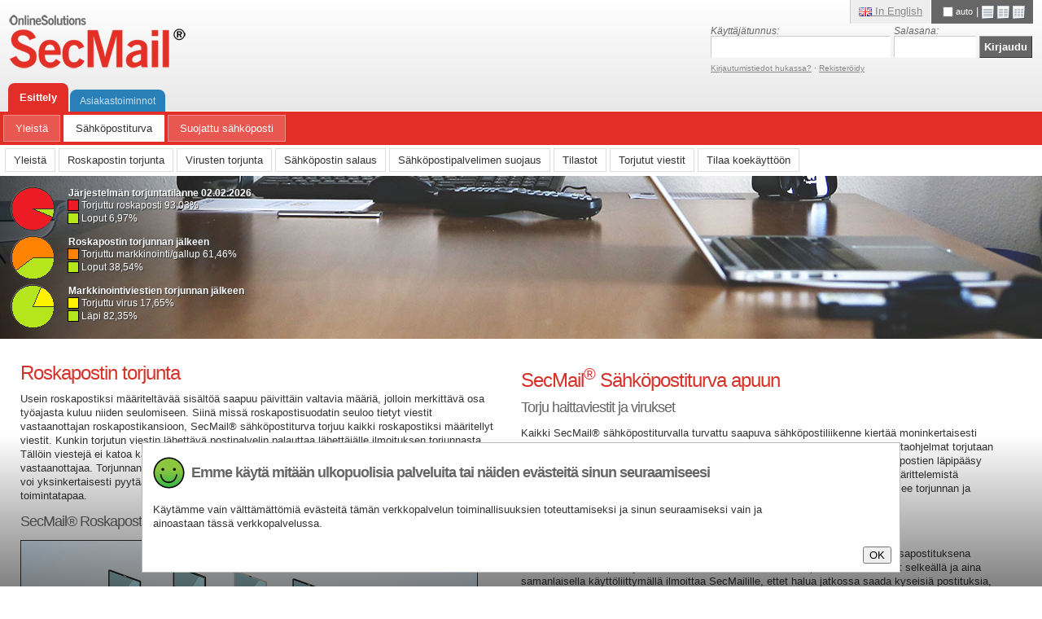

--- FILE ---
content_type: text/html; charset=utf-8
request_url: https://www.secmail.com/content/fi/108/12437/Roskapostin%20torjunta.html
body_size: 30316
content:
<!DOCTYPE HTML PUBLIC "-//W3C//DTD HTML 4.01 Transitional//EN"
"http://www.w3.org/TR/html4/loose.dtd">
<html>
<head>

<meta http-equiv="X-UA-Compatible" content="IE=edge">
<meta name="viewport" content="width=device-width, initial-scale=1">
<meta name="description" content="SecMail Email Security blocks all unwanted email already during the transmission process before they reach the recipients inbox">
<title>Spam prevention with Email security | SecMail</title>
<link rel="icon" type="image/ico" href="/favicon.ico"/>
<link href="/content/fi/169/88042/SecMail%20tyylitiedosto.css" rel="stylesheet" type="text/css">
<link href="https://www.secmail.com/content/fi/108/12437/Roskapostin%20torjunta.html" rel="canonical">

<script type="text/javascript" src="/libtent/fi/13/407/Popup%2Dilmoituksen%20javascriptit.js"></script>
<script type="text/javascript">
var askScreenAdjustTimer;
var askScreenAdjustTimerAutoOff;
var screen_adjust_alert_shown_epoch = 0;
var init_call = 0;

window.addEventListener('pageshow', (event) => {
  if (event.persisted) {
    console.log('Fakely reload by buggy chrome. Forcing page reload.');
    location.reload(); 
  }
});

function checkScreenWidth() {
  var myWidth = 0;
  var active_screen_mode;
  var best_screen_mode;

  if (typeof(window.innerWidth) == 'number') {
    // Non-IE
    myWidth = window.innerWidth;
  } else if (document.documentElement && (document.documentElement.clientWidth || document.documentElement.clientHeight)) {
    //IE 6+ in 'standards compliant mode'
    myWidth = document.documentElement.clientWidth;
  } else if (document.body && (document.body.clientWidth || document.body.clientHeight)) {
    //IE 4 compatible
    myWidth = document.body.clientWidth;
  }
  if (askScreenAdjustTimer) {
    clearTimeout(askScreenAdjustTimer);
  }
  active_screen_mode = document.cookie.substr(document.cookie.indexOf("screen_mode=") + 12, 1);
  if (myWidth > 1680) {
    best_screen_mode = 1;
  }
  if (myWidth <= 1680 && myWidth > 1200) {
    best_screen_mode = 0;
  }
  if (myWidth <= 1200) {
    best_screen_mode = 2;
  }
  if (active_screen_mode != best_screen_mode) {
    if (init_call === 0) {
      init_call = 1;
    } else {
      askScreenAdjustTimer = setTimeout(show_screen_adjust_alert, 1000);
    }
  }
  return false;
}

function screenAdjust(screen_mode) {
  var myWidth = 0;
  var active_screen_mode;

  if (screen_mode === undefined || screen_mode === null) {
    if (typeof(window.innerWidth) == 'number') {
      //Non-IE
      myWidth = window.innerWidth;
    } else if (document.documentElement && (document.documentElement.clientWidth || document.documentElement.clientHeight)) {
      //IE 6+ in 'standards compliant mode'
      myWidth = document.documentElement.clientWidth;
    } else if (document.body && (document.body.clientWidth || document.body.clientHeight)) {
      //IE 4 compatible
      myWidth = document.body.clientWidth;
    }
    active_screen_mode = document.cookie.substr(document.cookie.indexOf("screen_mode=") + 12, 1);
    if (myWidth > 1680) {
      screen_mode = 1;
    }
    if (myWidth <= 1680 && myWidth > 1200) {
      screen_mode = 0;
    }
    if (myWidth <= 1200) {
      screen_mode = 2;
    }
  }
  document.cookie="screen_mode=" + screen_mode + "; path=/";
  window.location.reload();
}
// Chromeen 03/2025 lisättyn BFCache bugin kierto
window.addEventListener('pageshow', (event) => {
  if (event.persisted) {
    console.log('Fakely reload by buggy chrome. Forcing page reload.');
    location.reload(); // Reload page as it was not really reloaded as chrome trys to fake being fast browser
  }
});

function L1985_back() {
  if (history.length == 1) {
    window.close();
  } else {
    history.go(-1);
  }  
}

function L1985_alert(title, text) {

  var div_elem = document.createElement('div');
  div_elem.setAttribute('id', 'L1985_form_confirm_modal_background_div');
  div_elem.style = 'position: fixed;\ntop: 0;\nright: 0;\nbottom: 0;\nleft: 0;\n/* 28.10.2024/jsalmi - Oli 1001 tähän asti kommentilla: varsiasen sisältö divin z-index on 1002 ja lomakkeiden sticky headerin 1000 näiden pitää olla sen yli */\nz-index: 100001;  /* varsiasen sisältö divin z-index on 1002 ja lomakkeiden sticky headerin 1000 näiden pitää olla sen yli */\nbackground-color: #000000;\nopacity: 0.8;\n';
  document.body.appendChild(div_elem);

  var div_elem = document.createElement('div');
  div_elem.setAttribute('id', 'L1985_form_confirm_div');
  div_elem.innerHTML = "<div style=\"font-weight: bold; \ntext-align: center; \nborder-bottom: 1px dotted;\npadding: 1em;\n\">" + title + "</div> \
<div style=\"color: #000000;\npadding: 1em;\n\">" + text + "</div> \
<div style=\"text-align: center; \npadding: 1em;\n\"><a style=\"border: 1px solid #999999; \ncursor: pointer; \npadding: 0.2em; \nwidth: auto; \nbackground: #eee; \ncolor: #333; \ntext-decoration: none;\n\" href=\"javascript: L1985_confirm_clear()\">OK</a></div>";
  div_elem.style = 'top: -100%;\nposition: fixed;\nleft: 50%;\n/* 28.10.2024/jsalmi - Oli 1002 tähän asti kommentilla: kaiken muuun peittävän modal divin z-index on 1001 ja lomakkeiden sticky headerin 1000 näiden pitää olla sen yli */\nz-index: 100002; /* progresista tulee z-index 100000 divi ja tämän pitää olla sen yli*/\nwidth: 560px;\nmargin-left: -280px;\nbackground-color: #ffffff;\nborder: 1px solid #999;\nborder: 1px solid rgba(0, 0, 0, 0.3);\n*border: 1px solid #999;\n-webkit-border-radius: 6px;\n-moz-border-radius: 6px;\nborder-radius: 6px;\noutline: none;\n-webkit-box-shadow: 0 3px 7px rgba(0, 0, 0, 0.3);\n-moz-box-shadow: 0 3px 7px rgba(0, 0, 0, 0.3);\nbox-shadow: 0 3px 7px rgba(0, 0, 0, 0.3);\n-webkit-background-clip: padding-box;\n-moz-background-clip: padding-box;\nbackground-clip: padding-box;\ntransform: scale(0)\nanimation: blowUpModal .5s cubic-bezier(0.165, 0.840, 0.440, 1.000) forwards;\n'; // Eka hide tyyli että saadaan effektit käyttööt
  setTimeout(L1985_confirm_show, 100);
  document.body.appendChild(div_elem);
}

function L1985_onclick() {
  document.getElementById('L1985_form_confirm_div').innerHTML = "<div style=\"font-weight: bold; \ntext-align: center; \nborder-bottom: 1px dotted;\npadding: 1em;\n\">Toimintoa suoritetaan</div> \
<div style=\"color: #000000;\npadding: 1em;\n\">Odota, toimintoa suoritetaan...</div>";
  return true;
}
function L1985_confirm(title, text, button_titles, button_urls) {

  if (button_titles.length != button_urls.length) {
    throw('L1985 button_title.length (' + button_title.length + ') does not match to button_urls.length (' + button_urls.length + ')');
  }
  var buttons_html = "";

  for (var i = 0; i < button_titles.length; i++) {
    buttons_html +="<a style=\"border: 1px solid #999999; \ncursor: pointer; \npadding: 0.2em; \nwidth: auto; \nbackground: #eee; \ncolor: #333; \ntext-decoration: none;\n\" href=\"" + button_urls[i] + "\" onclick=\"L1985_onclick()\">" + button_titles[i] + "</a>";
  }
  var div_elem = document.createElement('div');
  div_elem.setAttribute('id', 'L1985_form_confirm_modal_background_div');
  div_elem.style = 'position: fixed;\ntop: 0;\nright: 0;\nbottom: 0;\nleft: 0;\n/* 28.10.2024/jsalmi - Oli 1001 tähän asti kommentilla: varsiasen sisältö divin z-index on 1002 ja lomakkeiden sticky headerin 1000 näiden pitää olla sen yli */\nz-index: 100001;  /* varsiasen sisältö divin z-index on 1002 ja lomakkeiden sticky headerin 1000 näiden pitää olla sen yli */\nbackground-color: #000000;\nopacity: 0.8;\n';
  document.body.appendChild(div_elem);

  var div_elem = document.createElement('div');
  div_elem.setAttribute('id', 'L1985_form_confirm_div');
  div_elem.innerHTML = "<div style=\"font-weight: bold; \ntext-align: center; \nborder-bottom: 1px dotted;\npadding: 1em;\n\">" + title + "</div> \
<div style=\"color: #000000;\npadding: 1em;\n\">" + text + "</div> \
<div style=\"text-align: center; \npadding: 1em;\n\">" + buttons_html + "</div>";
  div_elem.style = 'top: -100%;\nposition: fixed;\nleft: 50%;\n/* 28.10.2024/jsalmi - Oli 1002 tähän asti kommentilla: kaiken muuun peittävän modal divin z-index on 1001 ja lomakkeiden sticky headerin 1000 näiden pitää olla sen yli */\nz-index: 100002; /* progresista tulee z-index 100000 divi ja tämän pitää olla sen yli*/\nwidth: 560px;\nmargin-left: -280px;\nbackground-color: #ffffff;\nborder: 1px solid #999;\nborder: 1px solid rgba(0, 0, 0, 0.3);\n*border: 1px solid #999;\n-webkit-border-radius: 6px;\n-moz-border-radius: 6px;\nborder-radius: 6px;\noutline: none;\n-webkit-box-shadow: 0 3px 7px rgba(0, 0, 0, 0.3);\n-moz-box-shadow: 0 3px 7px rgba(0, 0, 0, 0.3);\nbox-shadow: 0 3px 7px rgba(0, 0, 0, 0.3);\n-webkit-background-clip: padding-box;\n-moz-background-clip: padding-box;\nbackground-clip: padding-box;\ntransform: scale(0)\nanimation: blowUpModal .5s cubic-bezier(0.165, 0.840, 0.440, 1.000) forwards;\n'; // Eka hide tyyli että saadaan effektit käyttööt
  setTimeout(L1985_confirm_show, 100);
  document.body.appendChild(div_elem);
}

function L1985_confirm_show() {
  document.getElementById('L1985_form_confirm_div').style = 'position: fixed;\noverflow: auto;\ntop: 50%;\nleft: 50%;\nwidth: auto;\nmin-width: 20em;\nheight: max-content;\nmax-height: 30em;\n-webkit-transform: translate(-50%,-50%);\n-moz-transform: translate(-50%,-50%);\n-ms-transform: translate(-50%,-50%);\n-o-transform: translate(-50%,-50%);\ntransform: translate(-50%,-50%);\n/* 28.10.2024/jsalmi - Oli 1002 tähän asti kommentilla: kaiken muuun peittävän modal divin z-index on 1001 ja lomakkeiden sticky headerin 1000 näiden pitää olla sen yli */\nz-index: 100002;  /* kaiken muuun peittävän modal divin z-index on 1001 ja lomakkeiden sticky headerin 1000 näiden pitää olla sen yli */\nbackground-color: #ffffff;\nborder: 1px solid #999;\nborder: 1px solid rgba(0, 0, 0, 0.3);\n*border: 1px solid #999;\n-webkit-border-radius: 6px;\n-moz-border-radius: 6px;\nborder-radius: 6px;\noutline: none;\n-webkit-box-shadow: 0 3px 7px rgba(0, 0, 0, 0.3);\n-moz-box-shadow: 0 3px 7px rgba(0, 0, 0, 0.3);\nbox-shadow: 0 3px 7px rgba(0, 0, 0, 0.3);\n-webkit-background-clip: padding-box;\n-moz-background-clip: padding-box;\nbackground-clip: padding-box;\nanimation: blowUpModal .5s cubic-bezier(0.165, 0.840, 0.440, 1.000) forwards;\n'; // Tuodaan se näkyviin mahdollisesti effektillä
}

function L1985_confirm_clear() {
  document.getElementById('L1985_form_confirm_div').style = 'top: -100%;\nposition: fixed;\nleft: 50%;\n/* 28.10.2024/jsalmi - Oli 1002 tähän asti kommentilla: kaiken muuun peittävän modal divin z-index on 1001 ja lomakkeiden sticky headerin 1000 näiden pitää olla sen yli */\nz-index: 100002; /* progresista tulee z-index 100000 divi ja tämän pitää olla sen yli*/\nwidth: 560px;\nmargin-left: -280px;\nbackground-color: #ffffff;\nborder: 1px solid #999;\nborder: 1px solid rgba(0, 0, 0, 0.3);\n*border: 1px solid #999;\n-webkit-border-radius: 6px;\n-moz-border-radius: 6px;\nborder-radius: 6px;\noutline: none;\n-webkit-box-shadow: 0 3px 7px rgba(0, 0, 0, 0.3);\n-moz-box-shadow: 0 3px 7px rgba(0, 0, 0, 0.3);\nbox-shadow: 0 3px 7px rgba(0, 0, 0, 0.3);\n-webkit-background-clip: padding-box;\n-moz-background-clip: padding-box;\nbackground-clip: padding-box;\ntransform: scale(0)\nanimation: blowUpModal .5s cubic-bezier(0.165, 0.840, 0.440, 1.000) forwards;\n'; // Piilotetaan näkyvistä mahdollisesti effektillä
  setTimeout(L1985_confirm_remove(), 500);

}

function L1985_confirm_remove() {

  var elem = document.getElementById('L1985_form_confirm_div');
  elem.remove();
  
  var elem = document.getElementById('L1985_form_confirm_modal_background_div');
  elem.remove();
}

</script>
</head>
<body>
<div id="alert-wrapper"></div>
<div id="wrapper">
  <div id="header">
    <div id="logo-fi"><a href="/content/fi/108/202189/Etusivu.html"></a>
			<h1>SecMail - sähköpostiturva</h1>
		</div>
<div id="lang-width-select">
<div id="lang-select">
<a href="/content/en/122/19849/19849.html" onclick="if (confirm('Changing language moves you to the home page.')) {document.location='/content/en/122/19849/19849.html';} return false;"><img src="/files/png/13443/gb.png" alt="In English"> In English</a>
</div>
<div id="width-select">
<form action="/content/fi/122/20353/Automaattinen%20palstojen%20asetus.html" method="post" autocomplete="off" id="autoresize" style="display:inline;"><input type="checkbox" id="auto-resize" name="auto-resize" style="vertical-align:middle;" value="true" onChange="document.forms['autoresize'].submit();"><label for="auto-resize" style="font-size:.85em;" title="automaattinen palstojen asetus">auto</label></form> | 
<a href="javascript: screenAdjust(2);" title="1-palsta"><img src="/files/gif/14576/icon%2Dmobile.gif" alt="1-palsta"></a>
<a href="javascript: screenAdjust(0);" title="2-palstaa"><img src="/files/gif/14577/icon%2Dnormal.gif" alt="2-palstaa"></a>
<a href="javascript: screenAdjust(1);" title="3-palstaa"><img src="/files/gif/14578/icon%2Dwidescreen.gif" alt="3-palstaa"></a>
</div>
</div>

  	<div id="login-box">
<form action="https://www.secmail.com/libtent/fi/9/101/101.html"  method="post" autocomplete="off" onsubmit="submit_btn.disabled = true; return true;">			
				<table cellpadding="2" cellspacing="0" border="0">
					<tr>
						<td><label for="username-input">Käyttäjätunnus:</label><br><input type="email" size="25" name="login" id="logininput"></td>
						<td><label for="password-input">Salasana:</label><br><input type="password" size="10" name="password" id="passwdinput"></td>
						<td><input type="submit" name="submit_btn" value="Kirjaudu" class="submit-button"></td>
					</tr>
					<tr>
						<td><small><a href="/content/fi/108/103825/103825.html" rel="nofollow">Kirjautumistiedot hukassa?</a> &middot; <a href="/content/fi/122/162759/162759.html" rel="nofollow">Rekisteröidy</a></small></td><td colspan="2" align="right"><small></small></td>
					</tr>
				</table>
      
        <!--<input type="hidden" name="redirect_after_login" value="/content/fi/108/12437/Roskapostin%20torjunta.html">-->
      
			</form>
		</div>    <div id="sites-menu" class="hidden-xs">
    	<ul>
				<li class="public parent-13894"><a href="/content/fi/108/202189/Esittely.html">Esittely</a></li>
				<li class="private parent-210476"><a href="/content/fi/108/12411/Asiakastoiminnot.html">Asiakastoiminnot</a></li>
      </ul>
		</div>

    <div style="clear:both;"></div>
</div><style type="text/css">
div#sites-menu ul li a {
color:rgba(255,255,255,0.75);
padding: 5px 12px;
top: 8px;
font-size:0.9em;
}
div#sites-menu ul li.parent-13894 a {
padding:9px 14px;top:0;
color:rgba(255,255,255,1);
font-weight:bold;
font-size:1em;
}

@media (max-width:400px) {
  div#sites-menu ul li.parent-13894 a
  {padding:9px 7px;top:0;}
  div#sites-menu ul li a {
  padding:5px 7px;
  }
}

div#main-menu ul li ul,
div#sub-menu ul
{display:none;}


div#main-menu li.menu_level2_0 a,
div#main-menu li.menu_level2_0 a:hover,
div#main-menu li.menu_level1_0 a,
div#main-menu li.menu_level1_11844 a,
div#sub-menu ul.menu_level2_11844 li a
{background:#FFF;color:#333;}

div#main-menu li.menu_level1_11844 a:hover,
div#sub-menu ul.menu_level2_11844 li a:hover
{background:#FFF;color:#900;}

div#main-menu ul li.menu_level1_11844 ul,
div#sub-menu ul.menu_level2_11844
{display:block;}

div#main-menu ul li.menu_level1_11844 ul,
div#sub-menu ul.menu_level2_0
{display:block;}

div#sub-menu ul li.menu_level2_0 a,
div#sub-menu ul li.menu_level2_0 a:hover
{background:#333;color:#FFF;}

div#sub-menu ul li.menu_level2_0 a,
div#sub-menu ul li.menu_level2_0 a:hover
{background:#333;color:#FFF;}
</style>
<div id="main-menu" class="public-site">
<ul>
<li class="menu_level1_202184"><a href="/content/fi/108/202189/Yleist%C3%A4.html">Yleistä</a></li>
<li class="menu_level1_11844"><a href="/content/fi/108/12864/S%C3%A4hk%C3%B6postiturva.html">Sähköpostiturva</a></li>
<li class="menu_level1_201859"><a href="/content/fi/108/202185/Suojattu%20s%C3%A4hk%C3%B6posti.html">Suojattu sähköposti</a></li>
</ul>
</div>
<div id="sub-menu">
<ul class="menu_level2_11844">
<li class="menu_level2_12864"><a href="/content/fi/108/12864/Yleist%C3%A4.html">Yleistä</a></li>
<li class="menu_level2_12437"><a href="/content/fi/108/12437/Roskapostin%20torjunta.html">Roskapostin torjunta</a></li>
<li class="menu_level2_13949"><a href="/content/fi/108/13949/Virusten%20torjunta.html">Virusten torjunta</a></li>
<li class="menu_level2_12438"><a href="/content/fi/108/12438/S%C3%A4hk%C3%B6postin%20salaus.html">Sähköpostin salaus</a></li>
<li class="menu_level2_13958"><a href="/content/fi/108/13958/S%C3%A4hk%C3%B6postipalvelimen%20suojaus.html">Sähköpostipalvelimen suojaus</a></li>
<li class="menu_level2_88043"><a href="/content/fi/108/88043/Tilastot.html">Tilastot</a></li>
<li class="menu_level2_203118"><a href="/content/fi/108/203118/Torjutut%20viestit.html">Torjutut viestit</a></li>
<li class="menu_level2_203124"><a href="/content/fi/108/203124/Tilaa%20koek%C3%A4ytt%C3%B6%C3%B6n.html">Tilaa koekäyttöön</a></li>
</ul>
</div>
  <div id="content-wrapper">
	<div id="atmos-wrapper">
<div id="atmos">

<div id="email-distribution" onclick="document.location='/content/fi/108/88043/Tilastot.html';">



<table>
<tr valign="top">
<td width="64">
<img src="/content/fi/1103/25/11920925/15539236/20647/spam.png" />
</td>
<td>
<table>
<tr><td colspan="2"><b>Järjestelmän torjuntatilanne 02.02.2026</b></td></tr>
<tr><td style="background:#ED1C24; border:1px solid black;">&nbsp;</td><td>Torjuttu roskaposti  93,03%</td></tr>
<tr><td style="background:#B5E61D; width:10px; border:1px solid black;">&nbsp;</td><td>Loput   6,97%</td></tr>
</table>
</td>
</tr>
</table>

<table>
<tr valign="top">
<td width="64">
<img src="/content/fi/1103/139/11920925/16745216/20647/marketing.png" />
</td>
<td>
<table>
<tr><td colspan="2"><b>Roskapostin torjunnan jälkeen</b></td></tr>
<tr><td style="background:#ff8300; border:1px solid black;">&nbsp;</td><td>Torjuttu markkinointi/gallup  61,46%</td></tr>
<tr><td style="background:#B5E61D; width:10px; border:1px solid black;">&nbsp;</td><td>Loput  38,54%</td></tr>
</table>
</td>
</tr>
</table>

<table>
<tr valign="top">
<td width="64">
<img src="/content/fi/1103/296/11920925/16773632/20647/virus.png" />
</td>
<td>
<table>
<tr><td colspan="2"><b>Markkinointiviestien torjunnan jälkeen</b></td></tr>
<tr><td style="background:#FFF200; border:1px solid black;">&nbsp;</td><td>Torjuttu virus  17,65%</td></tr>
<tr><td style="background:#B5E61D; width:10px; border:1px solid black;">&nbsp;</td><td>Läpi  82,35%</td></tr>
</table>
</td>
</tr>
</table>


</div>

<img src="/files/atmosphere_pic/104624/atmos%2D2016%2D02.jpg" alt="Spam prevention with Email security" id="atmos-img" class="atmos-2016">
</div>
	</div>
	<div id="content"><div class="columns2"><div style="max-width: 60em;">
<h1>Roskapostin torjunta </h1>
<p>
Usein roskapostiksi määriteltävää sisältöä saapuu päivittäin valtavia määriä, jolloin merkittävä osa työajasta kuluu niiden seulomiseen.  Siinä missä roskapostisuodatin seuloo tietyt viestit vastaanottajan roskapostikansioon, SecMail® sähköpostiturva torjuu kaikki roskapostiksi määritellyt viestit. Kunkin torjutun viestin lähettävä postipalvelin palauttaa lähettäjälle ilmoituksen torjunnasta. Tällöin viestejä ei katoa kansioihin ja myös lähettäjä saa tiedon siitä, ettei viesti vielä ole tavoittanut vastaanottajaa. Torjunnan ollessa aiheeton, vastaanottaja voi helposti perua sen, ja myös lähettäjä voi yksinkertaisesti pyytää torjunnan perumista. Seuraava kuva ilmentää SecMail® sähköpostiturvan toimintatapaa. 

</p>
<h2>SecMail® Roskapostin torjunta</h2>

<img src="/content/fi/20134/411351/roskapostin-torjunta-kaavio.png" border="1" alt="Torjuntakaavio">

<!-- WANHA KUVA ALLA
<img src="/files/png/79259/torjunta2%20copy.png" border="1" alt="Torjuntakaavio">
-->
<!--<h1><em>Erilaisia</em>roskaposteja</h1>-->
<h2>Perinteinen roskaposti</h2>
<p>
Perinteisesti roskapostiksi (eng. spam) mielletään ulkomailta tuleva sähköpostiviesti, jossa kehotetaan käyttäjää klikkaamaan linkkiä ja tilaamaan tiettyjä tuotteita. Usein viestien takana on paljastunut huijaus, jossa tuotteita tilanneille on toimitettu jotakin luvatusta poikkeavaa. Klassisessa nigerialaiskirjeessä puolestaan vastaanottajalle lähetetään sähköposti, jonka mukaan pientä "käsittelysummaa" vastaan valheellisesti luvataan suuria provisioita ulkomaisista rahansiirroista tavoitteena lopulta kavaltaa maksetut käsittelymaksut.  

</p>
<h2>Kalastelu</h2>
<p>

Esimerkkejä erilaisista klassisista rahanhuijausviesteistä on lukemattomia ja uusia tehtaillaan jatkuvasti. Viestit ovat menneinä vuosikymmeninä olleet tehokkaita ansaiten tekijöilleen suuria summia roskapostimarkkinoinnin avulla. Sähköpostin käyttäjät ovat nykyään kuitenkin valistuneempia, mutta myös roskapostittajat keksivät jatkuvasti uutta. Tämän päivän klassiset huijausviestit kalastelevat usein erilaisia tietoja, kuten henkilötietoja ja pankkikorttitietoja sekä tunnuksia. On valitettavan todennäköistä, että jatkossakin kuulemme onnistuneista huijauksista, jotka nojaavat suurelle joukolle massana lähetettäviin sähköpostiviesteihin.

</p>
 <h2>Roskaposti nykyään</h2>
<p>

Roskapostittajat ovat kehittyneet alkuajoista ja roskapostin määritelmä on muuttunut epäselvemmäksi. Nykyään roskapostiksi voidaan monesti lukea massapostituksena lähetettävät markkinointi- tai mainosviestit, joita ei ole kohdennettu viestejä tilanneelle kohderyhmälle tai muulle tarkoin rajatulle ryhmälle. Usein sähköpostiosoitteet massapostituksiin on kerätty joko rekisteristä, johon käyttäjät ovat itse ne syöttäneet mahdollisesti jotakin muuta tarkoitusta varten, tietomurron tai markkinointiyhteystietojen oston kautta. Rajanveto roskapostin ja markkinointisähköpostin välillä on veteen piirretty viiva, sillä kukin vastaanottaja kokee viestit eri tavoin.  Yleensä markkinointisähköpostiviesti muuttuu roskapostiksi postituksen lähettäjän tekemättä jättämän taustaselvityksen takia, kuten tilanteessa, jossa pienkioskiyrittäjälle tarjotaan sähköpostitse vuokralle tehdashallitilaa.
</p>
<h2>Asialliset markkinointiviestit</h2>
<p>

Monet saapuvat viestit ovat nykyään nimikkeeltään markkinointiviestejä, joiden hyviin tapoihin kuuluisi antaa vastaanottajalle mahdollisuus perua jatkopostituksien vastaanottaminen. Peruminen tapahtuu yleensä viestin lopusta löytyvää linkkiä klikkaamalla tai vastaamalla sähköpostiin. Sähköpostimarkkinoinnin suuren kasvun johdosta uusia markkinointiviestejä voi saapua lukuisia päivittäin ja näihin kaikkiin vastaaminen tai muulla tavoin niiden saapumisen peruminen voi viedä huomattavan osan työajasta. Markkinointikirjeiden perumiseen on monesti liitetty myös erilaisia kyselylomakkeita, minkä vuoksi peruminen voi olla hyvin työlästä ja epämielekästä puuhaa.

</p>
</div></div>
<div class="columns2"><div style="max-width: 60em;">

<p> 
<h1>SecMail<sup>®</sup> Sähköpostiturva apuun</h1></p>

<p>
<h2>Torju haittaviestit ja virukset</h2>
Kaikki SecMail® sähköpostiturvalla turvattu saapuva sähköpostiliikenne kiertää moninkertaisesti varmistetun ja tehokkaan järjestelmän lävitse, jolloin klassiset roskapostit ja haittaohjelmat torjutaan lähes 100% tarkkuudella. Rajatapausten ja selvien markkinointi- tai gallup sähköpostien läpipääsy puolestaan riippuu yrityksen tai yksittäisen vastaanottajan henkilökohtaisesti määrittelemistä asetuksista. Lopulta vain toivotuksi sähköpostiliikenteeksi todettu liikenne läpäisee torjunnan ja saapuu vastaanottajan postipalvelimelle. 
</p>
<h2>Torju massapostitukset ja markkinointiviestit mielesi mukaan</h2>
<p>
SecMail® sähköpostiturvalla voit yleisesti määritellä haluatko vastaanottaa massapostituksena lähetettäviä sähköposteja. Vaihtoehtoisesti ei-toivotun massapostin saatuasi voit selkeällä ja aina samanlaisella käyttöliittymällä ilmoittaa SecMailille, ettet halua jatkossa saada kyseisiä postituksia, minkä jälkeen järjestelmä alkaa torjua ne. Samalla "opetat" SecMailia tunnistamaan kyseisen haitalliseksi kokemasi viestityksen myös muiden SecMail® käyttäjien torjunnassa. 

</p>
<p>
Voit myös itse päättää haluatko vastaanottaa asiallisia markkinointiviestejä. Rajanveto on tapauskohtainen ja monesti henkilökohtainen. Yleisesti vain vähän sähköpostiviestejä vastaanottava henkilö ei välttämättä koe muutamaa asiallista markkinointiviestiä päivässä häiritsevänä. Toisaalta henkilö, joka vastaanottaa päivittäin runsaasti nopeaa reagointia edellyttäviä viestejä saattaa kokea mainosviestit joukossa turhauttaviksi.
</p>
<h2>Torju myös turhat järjestelmäinvestoinnit</h2>
<p>
Torjutut viestit palautuvat lähettäjälle, eivätkä täten kuormita vastaanottajan käyttämää postijärjestelmää. Postijärjestelmän kuormituksen kevenemisellä vähennetään merkittävästi yrityksen oman sähköpostijärjestelmän suorituskyvyn vaatimuksia ja täten vältytään ylimääräisiltä investoinneilta.
</p></div></div>
<div style="clear:both;"></div>
	</div>

	</div>
<div style="clear:both;padding:18em 0 0 0;" id="footer-padding"></div>
	
	<div id="footer-wrapper">
		<div id="footer">
			<div id="contact-info">
  			<h3><a href="http://www.online.fi" target="_blank"><img src="/files/png/75279/online%2Dfi.png"></a></h3>
				<p>Online Solutions Oy<br>Vapaudenkatu 28<br>40100 Jyväskylä<br>FINLAND</p>
				<p>Puhelin (014) 4455 100<br>Telefax (014) 4455 101<br>info@online.fi</p>
			</div>

<div id="bottom-alert-wrapper" style="
  position: fixed;
  bottom: -100%;
  left: 0;
  right: 0;
  padding: 10px;
  z-index: 100000;
  pointer-events: none;
  
  -webkit-transition: all 1000ms ease-in-out;
  -moz-transition: all 1000ms ease-in-out;
  -ms-transition: all 1000ms ease-in-out;
  -o-transition: all 1000ms ease-in-out;
  transition: all 1000ms ease-in-out;
  
  background: -moz-linear-gradient(bottom, rgba(0,0,0,0.5) 0%, rgba(0,0,0,0) 100%);
  background: -webkit-gradient(linear, left top, left bottom, color-stop(100%,rgba(0,0,0,0)), color-stop(0%,rgba(0,0,0,0.5)));
  background: -webkit-linear-gradient(bottom, rgba(0,0,0,0.5) 0%,rgba(0,0,0,0) 100%);
  background: -o-linear-gradient(bottom, rgba(0,0,0,0.5) 0%,rgba(0,0,0,0) 100%);
  background: -ms-linear-gradient(bottom, rgba(0,0,0,0.5) 0%,rgba(0,0,0,0) 100%);
  background: linear-gradient(to top, rgba(0,0,0,0.5) 0%,rgba(0,0,0,0) 100%);
  filter: progid:DXImageTransform.Microsoft.gradient( startColorstr='#00000000', endColorstr='#40000000',GradientType=0 );
  max-height:calc(100vh - 20px);
  overflow:hidden;
"> 
  <div id="bottom-alert-popup" style="
    background: #fff;
    border: 1px solid #bbb;
    display: block;
    max-width: 70em;
    margin: 0 auto 10px auto;
    padding: 10px;
    pointer-events: auto;
    max-height:calc(100vh - 40px);
    overflow: auto;
  ">
    <div style="
      float: left;
      padding: 4px 0;
    ">
    
      <table>
        <tr>
          <td valign="middle" style="width: 3em;"><img src="/content/none/-5450/411487/Hymi%C3%B6.svg" style="width: 3em; height: 3em; padding-right: 0.25em; vertical-align: middle;"></td>
          <td valign="middle"><h4 style="margin: 0;">Emme käytä mitään ulkopuolisia palveluita tai näiden evästeitä sinun seuraamiseesi</h4></td>
        </tr>
        <tr>
          <td colspan=2><p>Käytämme vain välttämättömiä evästeitä tämän verkkopalvelun toiminallisuuksien toteuttamiseksi ja sinun seuraamiseksi vain ja ainoastaan tässä verkkopalvelussa.</p></td>
        </tr>
      </table>

    </div>
    <div style="
      clear: both;
      float: right;
      margin-left: 10px;
    ">
      <button type="button" onclick="clear_bottom_alert(); return false;">OK</button>
    </div>
  </div>
</div>

<style>
#bottom-alert-wrapper.popup-visible {
  bottom: 0!important;
}
</style>

<script>
document.addEventListener("DOMContentLoaded", function(event) {
  setTimeout(function () {
    document.getElementById('bottom-alert-wrapper').className = 'popup-visible';
  }, 2000);
});

function clear_bottom_alert() {
  var xmlhttp = new XMLHttpRequest();
  xmlhttp.onreadystatechange = function() {
    if (xmlhttp.readyState === 4) {
      if (xmlhttp.status === 200) {
        document.getElementById('bottom-alert-wrapper').className = '';
        document.getElementById('bottom-alert-wrapper').innerHTML = '';
      } else {
        alert("Jotain meni pieleen. Yritä hetken päästä uudelleen.");
      }
    }
  }

	xmlhttp.open("GET", "/content/none/134/411488/Ev%C3%A4steiden%20kuittaus.html", true);
	xmlhttp.send();
 
	return false;
}
</script>

<ul class="col-5">
  <li><h3><a href="/content/fi/108/12864/Sähköpostiturva.html">Sähköpostiturva</a></h3></li>
  <li><a href="/content/fi/108/12864/Yleistä.html">Yleistä</a></li>
  <li><a href="/content/fi/108/12437/Roskapostin torjunta.html">Roskapostin torjunta</a></li>
  <li><a href="/content/fi/108/13949/Virusten torjunta.html">Virusten torjunta</a></li>
  <li><a href="/content/fi/108/12438/Sähköpostien salaus.html">Sähköpostien salaus</a></li>
  <li><a href="/content/fi/108/13958/Postipalvelimen suojaus.html">Postipalvelimen suojaus</a></li>
  <li><a href="/content/fi/108/88043/Tilastot.html">Tilastot</a></li>
  <li><a href="/content/fi/108/203118/Torjutut viestit.html">Torjutut viestit</a></li>
</ul>

<ul class="col-5">
  <li><h3><a href="/content/fi/108/202185/Suojattu Posti.html">Suojattu Posti</a></h3></li>
  <li><a href="/content/fi/108/202185/Yleistä.html">Yleistä</a></li>
  <li><a href="/content/fi/108/202186/Miksi sähköpostit kannattaa suojata?.html">Miksi sähköpostit kannattaa suojata?</a></li>
  <li><a href="/content/fi/108/202188/Suojattu posti käytännössä.html">Suojattu posti käytännössä</a></li>
</ul>

<ul class="col-5 twitter">
  <li><h3><a href="https://twitter.com/SecMailSecurity" target="_blank" class="btn"><img src="/files/png/160762/twitter.png">SecMail Twitterissä</a></h3></li>
</ul>
<ul>
  <li id="finnish-production" style="text-align:right;"><img src="/files/gif/14679/suomalaista%2Dtuotantoa.gif"></li>
</ul>

    </div>
  </div>
</div>

</body>
</html>

--- FILE ---
content_type: text/css; charset=utf-8
request_url: https://www.secmail.com/content/fi/169/88042/SecMail%20tyylitiedosto.css
body_size: 24476
content:
@import url('/libtent/fi/10/144/Kirjautumisen%20hallintalaatikko%20CSS.css');

#secauth-login-box {
margin-top:10px;
}

#secauth-table label {
display:inline-block;
padding:0.35em;
}

#secauth-table label.radio-label {
display:block;
padding:0.55em 0 0.55em 0.35em;
}

#secauth-table input[type=radio] {
margin:0;
vertical-align:-1px;
}

body, html {
margin:0;
padding:0;
height:100%;
}

body {
background:#FFF!important;
color:#333;
font-family:Arial, Helvetica, sans-serif;
font-size:0.813em;
line-height:1.333em;
padding:0;
}

body.secured-mail {
background:#fff;
}

img {
max-width:95%;
}

table img {
max-width:none;
}

textarea {
box-sizing:border-box;
}

#login-body {
background:#FFF;
font-size:0.75em;
line-height:1.333em;
}

abbr {
cursor:help;
}

h1 {
font-family:"Trebuchet MS", Arial, Helvetica, sans-serif;
color:#d53229;
font-size:1.846em;
font-weight:normal;
line-height:0.833em;
margin:0.5em 0;
padding:0;
letter-spacing:-1px;
}

h1 em, h1 i {
font-size:0.667em;
font-style:italic;
text-transform:none;
letter-spacing:0;
display:block;
}

h1 img {
float:left;
margin:0 0.417em 0.417em 0;
}

h2 {
font-family:"Trebuchet MS", Arial, Helvetica, sans-serif;
color:#666666;
font-size:1.35em;
font-weight:normal;
letter-spacing:-1px;
}

h3 {
font-family:"Trebuchet MS", Arial, Helvetica, sans-serif;
font-size:1.077em;
}
h4 {
font-family:"Trebuchet MS", Arial, Helvetica, sans-serif;
color: #666666;
font-size:1.35em;

font-weight:bold;
line-height:0.9em;
margin:0.5em 0;
padding:0;
letter-spacing:-1px;
}
h4 em, h4 i {
font-size:0.7em;
font-weight:normal;
text-transform:none;
letter-spacing:0;
display:block;
}

p,
h1,
h2,
h3,
h4,
h5,
h6 {
max-width:60em;
}

ul {
padding-left:1em;
}

form {
margin:0;
padding:0;
}

small {
font-size:0.769em;
}

tr.row1 {
background-color:#DBDBDB;
}

tr.row2 {
background-color:#F7F7F7;
}

#wrapper {
height:auto !important; /* Make site wrapping div atleast 100% high */
min-height:100%;
height:100%;
position:relative;
width:100%;
}

#header {
padding:0 10px;
margin:0 auto;
}

#header img {
border:0;
}

#lang-width-select {
background:#EEE;
margin:0 auto;
text-align:right;
float:right;
color:#FFF;
border-bottom:1px solid #FFF;
border-left:1px solid #CCC;
border-right:1px solid #FFF;
}

#lang-width-select img {
vertical-align:middle;
}

#lang-width-select ul {
margin:0;
padding:0;
list-style:none;
float:right;
}

#lang-width-select ul li {
float:left;
margin:0 0 0 1em;
line-height:2.308em;
}

#lang-width-select ul li a {
line-height:1em;
font-size:0.769em;
}

#lang-width-select ul li img {
margin:16px 0 0 0;
}

#lang-select {
padding:5px 10px;
float:left;
border-right:1px solid #FFF;
}

#lang-select a {
color:#888;
}

#width-select {
background:#666;
padding:5px 10px;
float:left;
}

#logo-it {
background:transparent url(/files/png/75278/online%2Dsolutions%2Dsecmail%2Dr.png) no-repeat 0 50%;
float:left;
height:101px; /* Fixed size because of the image size */
width:220px; /* Fixed size because of the image size */
}

#logo-sv {
background:transparent url(/files/png/75278/online%2Dsolutions%2Dsecmail%2Dr.png) no-repeat 0 50%;
float:left;
height:101px; /* Fixed size because of the image size */
width:220px; /* Fixed size because of the image size */
}

#logo-en {
background:transparent url(/files/png/75278/online%2Dsolutions%2Dsecmail%2Dr.png) no-repeat 0 50%;
float:left;
height:101px; /* Fixed size because of the image size */
width:220px; /* Fixed size because of the image size */
}

#logo-fi {
background:transparent url(/files/png/75278/online%2Dsolutions%2Dsecmail%2Dr.png) no-repeat 0 50%;
float:left;
height:101px; /* Fixed size because of the image size */
width:220px; /* Fixed size because of the image size */
}

.secured-mail #logo-en {
background:transparent url(/files/png/96658/secmail%2Dsecure%2Demail.png) no-repeat 0 50%;
float:left;
height:90px; /* Fixed size because of the image size */
width:200px; /* Fixed size because of the image size */
}

.secured-mail #logo-fi {
background:transparent url(/files/png/96659/secmail%2Dsuojattu%2Dposti.png) no-repeat 0 50%;
float:left;
height:90px; /* Fixed size because of the image size */
width:200px; /* Fixed size because of the image size */
}

#secure-logo-it {
background:transparent url(/files/png/266413/online%2Dsolutions%2Dsecmail%2Dr%2Dposta%2Delettronica%2Dsicura%2D200.png) no-repeat 0 50%;
float:left;
height:90px; /* Fixed size because of the image size */
width:200px; /* Fixed size because of the image size */
}

#secure-logo-sv {
background:transparent url(/files/png/132792/online%2Dsolutions%2Dsecmail%2Dr%2Dskyddad%2De%2Dpost.png) no-repeat 0 50%;
float:left;
height:90px; /* Fixed size because of the image size */
width:200px; /* Fixed size because of the image size */
}

#secure-logo-en {
background:transparent url(/files/png/96658/secmail%2Dsecure%2Demail.png) no-repeat 0 50%;
float:left;
height:90px; /* Fixed size because of the image size */
width:200px; /* Fixed size because of the image size */
}

#secure-logo-fi {
background:transparent url(/files/png/96659/secmail%2Dsuojattu%2Dposti.png) no-repeat 0 50%;
float:left;
height:90px; /* Fixed size because of the image size */
width:200px; /* Fixed size because of the image size */
}

#logo-fi a, #logo-en a, #logo-sv a, #logo-it a {
display:block;
height:101px; /* Fixed size because of the image size */
width:220px; /* Fixed size because of the image size */
}

#secure-logo-en a, #secure-logo-sv a, #secure-logo-fi a, #secure-logo-it a {
display:block;
height:90px; /* Fixed size because of the image size */
width:200px; /* Fixed size because of the image size */
}

.secured-mail #logo-en a {
height:90px; /* Fixed size because of the image size */
}

.secured-mail #logo-fi a {
height:90px; /* Fixed size because of the image size */
}

#logo-fi h1, #logo-en h1, #logo-sv h1, #logo-it h1, #secure-logo-en h1, #secure-logo-sv h1, #secure-logo-fi h1, #secure-logo-it h1 {
display:none;
}

#login-body #logo-en {
background:transparent url(/files/png/75278/online%2Dsolutions%2Dsecmail%2Dr.png) no-repeat 0 50%;
height:100px; /* Fixed size because of the image size */
}

#login-body #logo-fi {
background:transparent url(/files/png/75278/online%2Dsolutions%2Dsecmail%2Dr.png) no-repeat 0 50%;
height:100px; /* Fixed size because of the image size */
}

#login-body #logo-fi a, #login-body #logo-en a {
display:block;
height:100px; /* Fixed size because of the image size */
width:200px; /* Fixed size because of the image size */
}

#login-body #logo-fi h1, #login-body #logo-en h1 {
display:none;
}

#login-body #secured-logo-it {
background:transparent url(/files/png/266413/online%2Dsolutions%2Dsecmail%2Dr%2Dposta%2Delettronica%2Dsicura%2D200.png) no-repeat 0 50%;
height:100px; /* Fixed size because of the image size */
}

#login-body #secured-logo-sv {
background:transparent url(/files/png/132792/online%2Dsolutions%2Dsecmail%2Dr%2Dskyddad%2De%2Dpost.png) no-repeat 0 50%;
height:100px; /* Fixed size because of the image size */
}

#login-body #secured-logo-en {
background:transparent url(/files/png/132784/online%2Dsolutions%2Dsecmail%2Dr%2Dsecure%2Demail%2D200.png) no-repeat 0 50%;
height:100px; /* Fixed size because of the image size */
}

#login-body #secured-logo-fi {
background:transparent url(/files/png/132785/online%2Dsolutions%2Dsecmail%2Dr%2Dsuojattu%2Dposti%2D200.png) no-repeat 0 50%;
height:100px; /* Fixed size because of the image size */
}

#login-body #secured-logo-fi a, #login-body #secured-logo-en a, #login-body #secured-logo-sv a, #login-body #secured-logo-it a {
display:block;
height:100px; /* Fixed size because of the image size */
width:200px; /* Fixed size because of the image size */
}

#login-body #secured-logo-fi h1, #login-body #secured-logo-en h1, #login-body #secured-logo-sv h1, #login-body #secured-logo-it h1 {
display:none;
}


#login-box {
float:right;
clear:right;
text-align:right;
color:#666;
padding-bottom:10px;
max-width:100%;
}

#login-box input {
vertical-align:middle;
background:#FFF;
border:1px solid;
border-color:#CCC #FFF #FFF #CCC;
padding:5px;
}

#login-box input:hover, #login-box input:focus {
border-color:#CCC;
}

#login-box input.submit-button {
background:#666;
border-color:#999 #333 #333 #999;
width:auto;
color:#FFF;
font-weight:bold;
}

#login-box input::-moz-focus-inner /*Remove button padding in FF*/
{ 
border:0;
padding:0;
}

#login-box label {
font-style:italic;
font-size:0.923em;
line-height:1em;
}

#login-box table {
text-align:left;
}

#login-box table td {
vertical-align:bottom;
}

#login-box small input, #login-box small img {
vertical-align:-2px;
}

#login-box p {
font-size:0.923em;
margin:0;
padding:0;
}

#login-box a {
color:#888;
}

@media screen and (max-width:420px){
  #login-box table td {
      vertical-align: bottom;
      float: left;
      width: calc(100% - 4px);
  }
  #login-box input {
      float: left;
      width: calc(100% - 10px);
  }
}

#main-menu {
background:#e22e26;
clear:both;
position:relative;
z-index:2;
}

#main-menu ul {
margin:0;
padding:2px;
list-style:none;
}

#main-menu ul, #sub-menu ul {
  *zoom: 1;
}

#main-menu ul:before, #sub-menu ul:before,
#main-menu ul:after, #sub-menu ul:after {
  display: table;
  line-height: 0;
  content: "";
}

#main-menu ul:after, #sub-menu ul:after {
  clear: both;
}

#main-menu ul li {
display:block;
float:left;
text-align:center;
color:#FFF;
text-decoration:none;
font-size:1em;
font-weight:normal;
}

#main-menu ul li a {
background:rgba(255,255,255,0.2);
border:1px solid rgba(255,255,255,0.3);
display:block;
float:left;
text-align:center;
color:#FFF;
text-decoration:none;
font-weight:normal;
padding:7px 14px;
margin:2px;
}

#main-menu ul li a:hover {
background:rgba(0,0,0,0.15);
border:1px solid rgba(0,0,0,0.25);
}

#main-menu ul li ul li a, #sub-menu ul li a {
float:none;
}

#main-menu ul li ul {
position:absolute;
bottom:-1em;
left:0;
height:1em;
width:100%;
}

#sub-menu ul {
margin:0;
padding:2px 4px;
}

#main-menu ul li ul li, #sub-menu ul li {
background:#FFF;
display:block;
float:left;
text-align:center;
color:#FFF;
text-decoration:none;
font-size:1em;
font-weight:normal;
color:#999;
}

#main-menu ul li ul li a, #sub-menu ul li a {
display:block;
float:left;
text-align:center;
text-decoration:none;
font-weight:normal;
}

#main-menu ul li.act ul li a, #sub-menu ul li a {
background:#f8f8f8;
border:1px solid #DDD;
color:#666;
text-decoration:none;
font-weight:normal;
margin:2px;
padding:5px 10px;
}

#main-menu ul li.act {
background:#FFF;
border-left:1px solid #FFF;
border-right:1px solid #CCC;
}

#main-menu ul li.act a {
color:#900;
background:#FFF;
}

#main-menu ul li ul li.act a, #main-menu ul li.act ul li.act a:hover {
background:#444;
color:#FFF
}

#main-menu ul li.act a:hover {
background:#FFF;
}

#main-menu ul li ul li a:hover {
background:#EEE;
}

#atmos-wrapper {
clear:both;
width:auto !important;
max-width:100%;
width:100%;
border-top: 1px solid #fff;
}

#atmos {
text-align:center;
padding:0;
height:200px; /* Fixed size because of the image size */
overflow:hidden;
position:relative;
}

#atmos img {
min-width:100%;
min-height:100%;
max-width:none;
text-align: center;
}

#atmos #email-distribution {
font-size:.9em;
line-height:.9em;
position:absolute;
top:0;
left:0;
text-align:left;
max-width:400px;
background: -moz-linear-gradient(left, rgba(0,0,0,0.65) 0%, rgba(0,0,0,0) 100%); /* FF3.6+ */
background: -webkit-gradient(linear, left top, right top, color-stop(0%,rgba(0,0,0,0.65)), color-stop(100%,rgba(0,0,0,0))); /* Chrome,Safari4+ */
background: -webkit-linear-gradient(left, rgba(0,0,0,0.65) 0%,rgba(0,0,0,0) 100%); /* Chrome10+,Safari5.1+ */
background: -o-linear-gradient(left, rgba(0,0,0,0.65) 0%,rgba(0,0,0,0) 100%); /* Opera 11.10+ */
background: -ms-linear-gradient(left, rgba(0,0,0,0.65) 0%,rgba(0,0,0,0) 100%); /* IE10+ */
background: linear-gradient(to right, rgba(0,0,0,0.65) 0%,rgba(0,0,0,0) 100%); /* W3C */
filter: progid:DXImageTransform.Microsoft.gradient( enabled='true', startColorstr='#a6000000', endColorstr='#00000000', GradientType=1 ); /* IE6-9 */
color:#FFF;
padding:10px 0 3.5em 10px;
overflow:auto;
}

#atmos #email-distribution:hover {
cursor:pointer;
}

#atmos #email-distribution img {
max-width:none !important;
min-width:0 !important;
width:auto !important;
-webkit-border-radius: 100px;
border-radius: 100px; 
}

#atmos #email-distribution td {
text-shadow: 1px 1px 0px #333333;
}

#atmos #atmos-img {
position:absolute;
right:0;
top:0;
z-index:-1;
}

#atmos #atmos-img.atmos-2016 {
  position:relative;
  left: 50%;
  margin-left: -100%;
  top:50%;
  -moz-transform: translateY(-50%);
  -webkit-transform: translateY(-50%);
  -o-transform: translateY(-50%);
  -ms-transform: translateY(-50%);
  transform: translateY(-50%);
  right:auto;
  }

#content-wrapper {
margin:0 auto;
position:relative;
}

#content {
background:#fff!important;
padding:20px 1%;
/* 6.10.2023 poistettu kun uuden of-formsin listauksen painikkeet asettuu väärin */
/* 9.10.2023 palautettu kun kolmen palstan esitys jossa vain esitetään 1 palsta muuttuu liian kapeaksi ja uudet os-forms listaukset tehdään uudella sisältötyypillä*/
width:98%;
position:relative;
float:left;
z-index:2;
clear:both;
}

#content2023 {
background:#fff!important;
padding:20px 1%;
position:relative;
float:left;
z-index:2;
clear:both;
}

.secured-mail #content {
padding:0;
width:100%;
}

#login-body #content {
padding:0 1%;
}

#footer-wrapper {
width:100%;
background:#CCC;
clear:both;
position:absolute;
bottom:0;
z-index:3;
}

#footer {
margin:0 auto;
}

#footer ul, #contact-info {
margin:0;
padding:30px 1%;
list-style:none;
width:17.5%;
float:left;
position:relative;
}
#footer ul.col-7 {
width:9.5%;
}


@media (max-width:800px) {
  #footer-padding {
  padding-top:380px !important;
  }
  #footer ul, #footer ul.col-7, #contact-info {
  padding:30px 2% 0;
  width:21%;
  }
  #finnish-production {
  text-align:left !important;
  }
}
@media (max-width:500px) {
  #footer ul.col-7 {
  width:46%;
  }
  #footer ul.col-7.twitter,
  #footer ul.col-5.twitter{
  padding:30px 2% 0;
  width:96%;
  }
}

#footer a.btn{
background: #f5f5f5;
border-radius: 6px;
float: left;
padding: 0.5em 1.25em 0.5em 1em;
line-height: 2em;
border: solid 1px #adadad;
margin-top: 25%;
}
#footer .col-5 a.btn{
margin-top: 16%;
}
@media (max-width:800px) {
  #footer a.btn,
  #footer .col-5 a.btn {
  margin-top: 0;
  }
}
#footer a.btn:hover{
background: #fff;
text-decoration: none;
}
#footer .btn img{
width: 25px;
padding-right: 0.5em;
vertical-align: middle;
}

@media (max-width:500px) {
#footer-padding {
padding-top:585px !important;
}
#footer ul, #contact-info {
padding:30px 3% 0;
width:44%;
}
#finnish-production {
text-align:left !important;
}
}

#footer img {
border:0;
}

#login-contact-info {
margin:0;
padding:20px 1%;
list-style:none;
float:left;
position:relative;
}

#login-contact-info h3, #login-contact-info p {
float:left;
color:#333;
font-size:0.769em;
margin:0 20px 0 0;
}

#footer ul li {
color:#333;
font-size:0.833em;
line-height:1.1em;
padding:3px 0;
margin:0;
}

#footer ul li h3 {
font-size:1em;
font-weight:bold;
margin:0;
padding:0;
}

#footer ul li a {
color:#333;
text-decoration:none;
}

#contact-info img {
width:auto;
max-width:100%;
}

#footer ul li a:hover {
color:#000;
text-decoration:underline;
}

#footer ul.registered-feature li a {
color:#666;
}

#contact-info {
color:#333;
font-size:0.769em;
}

#contact-info h3 {
margin:0;
padding:0 0 1em 0;
}

#contact-info p {
font-size:1em;
line-height:1.2em;
padding:3px 0;
margin:0;
}

.columns2 {
width:47%;
padding:0 1%;
float:left;
}

.columns3 {
width:31%;
padding:0 1%;
float:left;
}

.columns4 {
width:23%;
padding:0 1%;
float:left;
}

.columns5 {
width:18%;
padding:0 1%;
float:left;
}

.columns2 > div,
.columns3 > div,
.columns4 > div,
.columns5 > div {
overflow:auto;
}

#info-box {
background:#FFF;
border:3px solid #999;
-moz-border-radius: 10px;
border-radius: 10px;
width:300px;
padding:10px 20px;
position:absolute;
right:60px;
top:50px;
z-index:10;
opacity:.95;
}

#info-box p {
font-size:14px;
line-height:21px;
margin:0 0 14px 0;
padding:0;
}

#info-box-arrow {
background:transparent url(/files/png/14639/info%2Dbox%2Dbg.png) no-repeat;
width:46px;
height:19px;
position:absolute;
top:-19px;
right:5px;
z-index:-3;
}

ul.no_list_item {
margin-left:0;
padding-left:0;
list-style:none;
}

div.news {
background:#ffffff;
border:1px solid grey;
padding:10px;
margin-bottom:1em;
-moz-border-radius:5px;
border-radius:5px;
}

div.news h2 {
line-height:1em;
margin:.25em 0;
}
div.torjutuille {
background:#ffffff;
border:1px solid #d53229;
padding-top:0px;
padding-right:10px;
padding-left:10px;
padding-bottom:10px;
margin-bottom:1em;
margin-top:-5px;
-moz-border-radius:5px;
}

div.yhteys {
background:#ffffff;
border:1px solid grey;
padding-top:0px;
padding-right:10px;
padding-left:10px;
padding-bottom:10px;
margin-bottom:1em;
margin-top:-5px;

}

#header {
background: #eee;
background-image: -webkit-linear-gradient(top, #fff 0px, #ddd 200px, #ddd 100%);
background-image: -moz-linear-gradient(top, #fff 0px, #ddd 200px, #ddd 100%);
background-image: -o-linear-gradient(top, #fff 0px, #ddd 200px, #ddd 100%);
background-image: -ms-linear-gradient(top, #fff 0px, #ddd 200px, #ddd 100%);
background-image: linear-gradient(top, #fff 0px, #ddd 200px, #ddd 100%);
filter: progid:DXImageTransform.Microsoft.gradient( startColorstr='#ffffff', endColorstr='#dddddd',GradientType=0 );
border-bottom:1px solid #fff;
min-height:101px;
position:relative;
}

#sites-menu {
position:relative;
float:left;
clear:left;
bottom:-1px;
left:0;
margin:0;
/*z-index:1000;*/
z-index:1;
}
#sites-menu ul {
list-style:none;
margin:0;
padding:0;
}
#sites-menu ul li {
display:block;
float:left;
}
#sites-menu ul li a {
background:#CCC;
color:#FFF;
font-size:1em;
display:block;
float:left;
margin-right:2px;
padding:7px 14px;
position:relative;
top:3px;
text-align:center;
text-decoration:none;
-webkit-border-radius: 8px 8px 0 0;
border-radius: 8px 8px 0 0;
}
@media (max-width:400px) {
#sites-menu ul li a {
font-size:11px;
padding:7px;
margin-right:1px;
}
}
#sites-menu ul li.public a {
background:#e22e26;
}
#sites-menu ul li.private a {
background:#2980b9;
}
#sites-menu ul li.admin a {
background:#ec9c07;
}
#sites-menu ul li.other a {
background:#AAA;
}
#sites-menu ul li a:hover {
text-decoration:none;
}
#sites-menu ul li.active a {
padding:9px 14px;
top:0;
}
#main-menu.customer-site,
#main-menu.parent-13847 {
background:#2980b9;
}
#main-menu.admin-site,
#main-menu.parent-15356 {
background:#ec9c07;
}
table.buttons {
width: 100%;
max-width:100%;
vertical-align: middle;
margin-bottom: 10px;
}
table.buttons tr {
width: 100%;
height: 100%;  
display: table-cell;
vertical-align: middle;
}
table.buttons td {
display:table;
vertical-align: middle;
float:left;
width:23em;
}
table.buttons a {
background:#444;
color:#ecf0f1;
font-size:14px;
display:table-cell;
padding:10px 10px 10px 10px;
width:20em;
height: 60px;
border:1px solid #FFF;
line-height:1.3em;
text-align:center;
vertical-align:middle;
text-decoration: none;
}
table.buttons a:hover {
background:#606060;
text-decoration:none;
}
table.buttons2 {
width: 100%;
max-width:100%;
vertical-align: middle;
margin-bottom: 10px;
}
table.buttons2 tr {
width: 100%;
height: 100%;  
display: table-cell;
vertical-align: middle;
}
table.buttons2 td {
display:table;
vertical-align: middle;
float:left;
width:17em;
}
table.buttons2 a {
background:#333333;
color:#ecf0f1;
font-size:14px;
display:table-cell;
padding:10px 10px 10px 10px;
width:20em;
height: 100px;
border:1px solid #FFF;
line-height:1.3em;
text-align:center;
vertical-align:middle;
}
table.buttons2 a:hover {
background:#555555;
text-decoration:none;
}

.blue-buttons {
margin-bottom:15px;
}

.blue-buttons a {
background:#2980b9;
color:#fff !important;
text-decoration: none;
font-size:14px;
display:block;
padding:10px 10px 10px 10px;
max-width:30em;
border:0px solid #FFF;
line-height:1.3em;
text-align:left;
margin:0 0 5px 0;
}
.blue-buttons a h4 {
color:#fff;
}
.blue-buttons a:hover {
background:#3498db;
text-decoration:none;
}

.grey-buttons {
margin-bottom:15px;
}

.grey-buttons a {
background:#444;
color:#fff !important;
text-decoration: none;
font-size:14px;
display:block;
padding:10px 10px 10px 10px;
max-width:30em;
border:0px solid #FFF;
line-height:1.3em;
text-align:center;
margin:0 0 5px 0;
}
.grey-buttons a h4 {
color:#fff;
font-size:1.4em;
font-weight:normal;
line-height:1.15em;
letter-spacing:0;
}
.grey-buttons em {
font-style:normal;
}
.grey-buttons a:hover {
background:#606060;
text-decoration:none;
}

#alert-wrapper {
position:fixed;
top:-100%;
left:0;
right:0;
padding:10px;
z-index:100000;
-webkit-transition: all 1000ms ease-in-out;
-moz-transition: all 1000ms ease-in-out;
-ms-transition: all 1000ms ease-in-out;
-o-transition: all 1000ms ease-in-out;
transition: all 1000ms ease-in-out;
background: -moz-linear-gradient(top, rgba(0,0,0,0.5) 0%, rgba(0,0,0,0) 100%);
background: -webkit-gradient(linear, left top, left bottom, color-stop(0%,rgba(0,0,0,0.5)), color-stop(100%,rgba(0,0,0,0)));
background: -webkit-linear-gradient(top, rgba(0,0,0,0.5) 0%,rgba(0,0,0,0) 100%);
background: -o-linear-gradient(top, rgba(0,0,0,0.5) 0%,rgba(0,0,0,0) 100%);
background: -ms-linear-gradient(top, rgba(0,0,0,0.5) 0%,rgba(0,0,0,0) 100%);
background: linear-gradient(to bottom, rgba(0,0,0,0.5) 0%,rgba(0,0,0,0) 100%);
filter: progid:DXImageTransform.Microsoft.gradient( startColorstr='#40000000', endColorstr='#00000000',GradientType=0 );
max-height:calc(100vh - 20px);
overflow:hidden;
}

#alert-wrapper.popup-visible {
top:0;
}

.alert-popup {
background:#fff;
border:1px solid #bbb;
display:block;
max-width:70em;
margin:0 auto 10px auto;
padding:10px;
pointer-events:auto;

max-height:calc(100vh - 40px);
overflow: auto;
}

.alert-popup:before,
.alert-popup:after {
content: " ";
display: table;
}

.alert-popup:after {
clear:both;
}

.alert-text {
float:left;
padding:4px 0;
}

.alert-buttons {
clear:both;
float:right;
margin-left:10px;
margin-bottom:10px;
}

#alert-popup {
background:#fff;
border:1px solid #bbb;
display:block;
max-width:70em;
margin:0 auto 10px auto;
padding:10px;
pointer-events:auto;
}

#alert-popup:before,
#alert-popup:after {
content: " ";
display: table;
}

#alert-popup:after {
clear:both;
}

#alert-text {
float:left;
padding:4px 0;
}

#alert-buttons {
clear:both;
float:right;
margin-left:10px;
}

.striped-table th {
text-align:left;
}

.striped-table tbody tr:nth-child(odd) td {
background:#f8f8f8;
}

.striped-table tbody tr:nth-child(even) td {
background:#d8d8d8;
}

.striped-table .col1 {
font-weight:bold;
text-align:right;
}


div#the-emergency-popup-container {
  position: fixed; 
  top: 0; 
  left: 0;
  right: 0;
  bottom: 0;
  width: 100%;
  height: 100%;
  z-index: 1000000000; /* Kaiken muun yläpuolelle */
  background: rgba(0,0,0,0.3);
  
  -webkit-animation: fadein 1s; /* Safari, Chrome and Opera > 12.1 */
     -moz-animation: fadein 1s; /* Firefox < 16 */
      -ms-animation: fadein 1s; /* Internet Explorer */
       -o-animation: fadein 1s; /* Opera < 12.1 */
          animation: fadein 1s;
}
div#the-emergency-popup {
  border: 1px solid #CCC; 
  border-top: 3px solid #e22e26; 
  background: #fff; 
  padding: 1em; 
  margin-bottom: 1em; 
  max-width: 100%;
  width: 52em;
  max-height: 100vh;
  overflow: auto;
  position: fixed; 
  top: 50%; 
  left: 50%; 
  transform: translate(-50%, -50%); 
  -webkit-box-shadow: 1px 5px 20px 0px rgba(0,0,0,0.75); 
  -moz-box-shadow: 1px 5px 20px 0px rgba(0,0,0,0.75); 
  box-shadow: 1px 5px 20px 0px rgba(0,0,0,0.75);"
  
  -webkit-animation: fadein 1s; /* Safari, Chrome and Opera > 12.1 */
     -moz-animation: fadein 1s; /* Firefox < 16 */
      -ms-animation: fadein 1s; /* Internet Explorer */
       -o-animation: fadein 1s; /* Opera < 12.1 */
          animation: fadein 1s;
}

@keyframes fadein {
    from { opacity: 0; }
    to   { opacity: 1; }
}

/* Firefox < 16 */
@-moz-keyframes fadein {
    from { opacity: 0; }
    to   { opacity: 1; }
}

/* Safari, Chrome and Opera > 12.1 */
@-webkit-keyframes fadein {
    from { opacity: 0; }
    to   { opacity: 1; }
}

/* Internet Explorer */
@-ms-keyframes fadein {
    from { opacity: 0; }
    to   { opacity: 1; }
}

/* Opera < 12.1 */
@-o-keyframes fadein {
    from { opacity: 0; }
    to   { opacity: 1; }
}

div#the-emergency-popup a.btn {
  background: #2980b9;
  border-color: #2980b9;
  color: #fff;
  padding: 4px 1em;
}

--- FILE ---
content_type: application/x-javascript
request_url: https://www.secmail.com/libtent/fi/13/407/Popup-ilmoituksen%20javascriptit.js
body_size: 11773
content:

function GetXmlHttpObj(handler) {
  var objXMLHttp = null;
  if (window.XMLHttpRequest) {
    objXMLHttp = new XMLHttpRequest();
  } else if (window.ActiveXObject) {
    objXMLHttp = new ActiveXObject('Microsoft.XMLHTTP');
  }
  if (objXMLHttp === null) {
    alert('Browser does not support HTTP Request');
  }
  return objXMLHttp;
}

function alert_populate() {
  xmlHttpAlertPopulate = GetXmlHttpObj();
  if (xmlHttpAlertPopulate === null) {
    return;
  }
  xmlHttpAlertPopulate.onreadystatechange = function() {
    if (xmlHttpAlertPopulate.readyState == 4 || xmlHttpAlertPopulate.readyState == 'complete') {
      document.getElementById('alert-wrapper').innerHTML = xmlHttpAlertPopulate.responseText;
      document.getElementById('alert-wrapper').className = 'popup-visible';
      setTimeout(alert_hide_ip_agent_change, 60000);
    }
  };
  xmlHttpAlertPopulate.open('GET', '/libtent/fi/4/153/Popup-ilmoituksen%20sis%C3%A4ll%C3%B6n%20generointi.html', true);
  xmlHttpAlertPopulate.send(null);
}

function alert_hide_ip_agent_change() {
  document.getElementById('alert-wrapper').className = '';

  setTimeout(function(){if (document.getElementById('alert-popup-ip')) {document.getElementById('alert-popup-ip').style.display = 'none';} if (document.getElementById('alert-popup-agent')) {document.getElementById('alert-popup-agent').style.display = 'none';} if (document.getElementById('alert-popup-login')) {document.getElementById('alert-popup-login').style.display = 'none';} if (document.getElementById('alert-popup-autosecured')) {document.getElementById('alert-popup-autosecured').style.display = 'none';} if (document.getElementById('alert-popup-secure')) {document.getElementById('alert-popup-secure').style.display = 'none';} if (document.getElementById('alert-popup-unactive-email')) {document.getElementById('alert-popup-unactive-email').style.display = 'none';} document.getElementById('alert-wrapper').className = 'popup-visible'; alert_close();}, 500);
}

function alert_close() {
  var closeAlert = true;
  if (document.getElementById('alert-popup-checkscreenwidth')) {
    if (document.getElementById('alert-popup-checkscreenwidth').style.display === '') {
      closeAlert = false;
    }
  }
  if (document.getElementById('alert-popup-ip')) {
    if (document.getElementById('alert-popup-ip').style.display === '') {
      closeAlert = false;
    }
  }
  if (document.getElementById('alert-popup-agent')) {
    if (document.getElementById('alert-popup-agent').style.display === '') {
      closeAlert = false;
    }
  }
  if (document.getElementById('alert-popup-login')) {
    if (document.getElementById('alert-popup-login').style.display === '') {
      closeAlert = false;
    }
  }
  if (document.getElementById('alert-popup-autosecured')) {
    if (document.getElementById('alert-popup-autosecured').style.display === '') {
      closeAlert = false;
    }
  }
  if (document.getElementById('alert-popup-secure')) {
    if (document.getElementById('alert-popup-secure').style.display === '') {
      closeAlert = false;
    }
  }
  if (document.getElementById('alert-popup-unactive-email')) {
    if (document.getElementById('alert-popup-unactive-email').style.display === '') {
      closeAlert = false;
    }
  }
  if (closeAlert === true) {
    document.getElementById('alert-wrapper').className = '';
    document.getElementById('alert-wrapper').innerHTML = '';
  }
}

function alert_clear_ip_change() {
  xmlHttpClearIpChange = GetXmlHttpObj();
  if (xmlHttpClearIpChange === null) {
    return;
  }
  xmlHttpClearIpChange.onreadystatechange = function() {
    if (xmlHttpClearIpChange.readyState == 4 || xmlHttpClearIpChange.readyState == 'complete') {
      document.getElementById('alert-wrapper').className = '';
      setTimeout(function(){document.getElementById('alert-popup-ip').style.display = 'none'; document.getElementById('alert-wrapper').className = 'popup-visible'; alert_close();}, 500);
    }
  };
  xmlHttpClearIpChange.open('GET', '/libtent/fi/4/154/IP-osoitteen%20muutosilmoituksen%20kuittaus%20%28SESSION_IP_CHANGE%20poistaminen%29.html', true);
  xmlHttpClearIpChange.send(null);
}

function alert_clear_agent_change() {
  xmlHttpClearAgentChange = GetXmlHttpObj();
  if (xmlHttpClearAgentChange === null) {
    return;
  }
  xmlHttpClearAgentChange.onreadystatechange = function() {
    if (xmlHttpClearAgentChange.readyState == 4 || xmlHttpClearAgentChange.readyState == 'complete') {
      document.getElementById('alert-wrapper').className = '';
      setTimeout(function(){document.getElementById('alert-popup-agent').style.display = 'none'; document.getElementById('alert-wrapper').className = 'popup-visible'; alert_close();}, 500);
    }
  };
  xmlHttpClearAgentChange.open('GET', '/libtent/fi/4/155/Selainversion%20muutosilmoituksen%20kuittaus%20%28SESSION_AGENT_CHANGE%20poistaminen%29.html', true);
  xmlHttpClearAgentChange.send(null);
}

function alert_clear_login_info() {
  xmlHttpClearLoginInfo = GetXmlHttpObj();
  if (xmlHttpClearLoginInfo === null) {
    return;
  }
  xmlHttpClearLoginInfo.onreadystatechange = function() {
    if (xmlHttpClearLoginInfo.readyState == 4 || xmlHttpClearLoginInfo.readyState == 'complete') {
      document.getElementById('alert-wrapper').className = '';
      setTimeout(function(){document.getElementById('alert-popup-login').style.display = 'none'; document.getElementById('alert-wrapper').className = 'popup-visible'; alert_close();}, 500);
    }
  };
  xmlHttpClearLoginInfo.open('GET', '/libtent/fi/4/156/Vahvan%20kirjautumisen%20kuittaus%20%28LOGIN_WITH_OTP%20poistaminen%29.html', true);
  xmlHttpClearLoginInfo.send(null);
}

function alert_clear_unactive_email_info() {
  xmlHttpClearUnactiveEmailInfo = GetXmlHttpObj();
  if (xmlHttpClearUnactiveEmailInfo === null) {
    return;
  }
  xmlHttpClearUnactiveEmailInfo.onreadystatechange = function() {
    if (xmlHttpClearUnactiveEmailInfo.readyState == 4 || xmlHttpClearUnactiveEmailInfo.readyState == 'complete') {
      document.getElementById('alert-wrapper').className = '';
      setTimeout(function(){document.getElementById('alert-popup-unactive-email').style.display = 'none'; document.getElementById('alert-wrapper').className = 'popup-visible'; alert_close();}, 500);
    }
  };
  xmlHttpClearUnactiveEmailInfo.open('GET', '/content/fi/134/364013/364013.html', true);
  xmlHttpClearUnactiveEmailInfo.send(null);
}

function alert_clear_ip_changed(id) {
  xmlHttpClearIpChanged = GetXmlHttpObj();
  if (xmlHttpClearIpChanged === null) {
    return;
  }
  xmlHttpClearIpChanged.onreadystatechange = function() {
    if (xmlHttpClearIpChanged.readyState == 4 || xmlHttpClearIpChanged.readyState == 'complete') {
      document.getElementById('alert-wrapper').className = '';
      setTimeout(function(){document.getElementById('alert-popup-ip').style.display = 'none'; document.getElementById('alert-wrapper').className = 'popup-visible'; alert_close();}, 500);
    }
  };
  xmlHttpClearIpChanged.open('GET', '/libtent/fi/4/491/IP-osoitteen%20muutosilmoituksen%20kuittaus%20%28SESSION_IP_CHANGED%20poistaminen%29.html?id=' + id, true);
  xmlHttpClearIpChanged.send(null);
}

function alert_clear_agent_changed(id) {
  xmlHttpClearAgentChanged = GetXmlHttpObj();
  if (xmlHttpClearAgentChanged === null) {
    return;
  }
  xmlHttpClearAgentChanged.onreadystatechange = function() {
    if (xmlHttpClearAgentChanged.readyState == 4 || xmlHttpClearAgentChanged.readyState == 'complete') {
      document.getElementById('alert-wrapper').className = '';
      setTimeout(function(){document.getElementById('alert-popup-agent').style.display = 'none'; document.getElementById('alert-wrapper').className = 'popup-visible'; alert_close();}, 500);
    }
  };
  xmlHttpClearAgentChanged.open('GET', '/libtent/fi/4/492/Selainversion%20muutosilmoituksen%20kuittaus%20%28SESSION_AGENT_CHANGED%20poistaminen%29.html?id=' + id, true);
  xmlHttpClearAgentChanged.send(null);
}



function alert_clear_autosecured_info() {
  xmlHttpClearAutosecuredInfo = GetXmlHttpObj();
  if (xmlHttpClearAutosecuredInfo === null) {
    return;
  }
  xmlHttpClearAutosecuredInfo.onreadystatechange = function() {
    if (xmlHttpClearAutosecuredInfo.readyState == 4 || xmlHttpClearAutosecuredInfo.readyState == 'complete') {
      document.getElementById('alert-wrapper').className = '';
      setTimeout(function(){document.getElementById('alert-popup-autosecured').style.display = 'none'; document.getElementById('alert-wrapper').className = 'popup-visible'; alert_close();}, 500);
    }
  };
  if (document.getElementById('autosecured_hsts_cbx').checked == true) {
    xmlHttpClearAutosecuredInfo.open('GET', '/libtent/fi/4/499/Automaattisen%20suojauksen%20kuittaus%20%28SESSION_AUTO_SECURED%20poistaminen%29.html?hsts=on', true);
  } else {
    xmlHttpClearAutosecuredInfo.open('GET', '/libtent/fi/4/499/Automaattisen%20suojauksen%20kuittaus%20%28SESSION_AUTO_SECURED%20poistaminen%29.html', true);
  }
  xmlHttpClearAutosecuredInfo.send(null);
}



function autosecure(secure) {
  xmlHttpAutosecure = GetXmlHttpObj();
  if (xmlHttpAutosecure === null) {
    return;
  }
  xmlHttpAutosecure.onreadystatechange = function() {
    if (xmlHttpAutosecure.readyState == 4 || xmlHttpAutosecure.readyState == 'complete') {
      if (secure == 1) {
        document.location.replace('https://www.secmail.com/libtent/fi/9/793/SESSION_AUTO_SECURED-muuttujan%20asetus%20ja%20siirtyminen%20etusivulle.html?active_style_ext_id=0&https=true&redirect='+window.location.pathname);
      } else {
        document.getElementById('alert-wrapper').className = '';
        setTimeout(function(){document.getElementById('alert-popup-secure').style.display = 'none'; document.getElementById('alert-wrapper').className = 'popup-visible'; alert_close();}, 500);
      }
    }
  };
  if (secure == 1) {
    xmlHttpAutosecure.open('GET', 'https://www.secmail.com/libtent/fi/4/792/Automaattisen%20salaukseen%20siirtymisen%20kuittaus%20%28SHOW_SESSION_AUTO_SECURE%20poistaminen%29.html?https=true', true);
  } else {
    xmlHttpAutosecure.open('GET', '/libtent/fi/4/792/Automaattisen%20salaukseen%20siirtymisen%20kuittaus%20%28SHOW_SESSION_AUTO_SECURE%20poistaminen%29.html?https=false', true);
  }
  xmlHttpAutosecure.send(null);
}



function secauth_login_box_toggle(){
  var secauth_login_box = document.getElementById('secauth-login-box');
  if (secauth_login_box.classList.contains('open')) {
  	secauth_login_box.classList.remove('open');
	} else {
		secauth_login_box.classList.add('open');
	}
}



function set_style() {
  xmlHttpSetStyle = GetXmlHttpObj();
  if (xmlHttpSetStyle === null) {
    return;
  }
  xmlHttpSetStyle.onreadystatechange = function() {
    if (xmlHttpSetStyle.readyState == 4 || xmlHttpSetStyle.readyState == 'complete') {
      location.reload(true);
    }
  };

  var myWidth = 0;
  if (typeof(window.innerWidth) == 'number') {
    // Non-IE
    myWidth = window.innerWidth;
  } else if (document.documentElement && (document.documentElement.clientWidth || document.documentElement.clientHeight)) {
    // IE 6+ in 'standards compliant mode'
    myWidth = document.documentElement.clientWidth;
  } else if (document.body && (document.body.clientWidth || document.body.clientHeight)) {
    // IE 4 compatible
    myWidth = document.body.clientWidth;
  }
  if (myWidth > 1920) {
    var style_id=6;
  }
  if (myWidth <= 1920 && myWidth > 1280) {
    var style_id=5;
  }
  if (myWidth <= 1280 && myWidth > 1024) {
    var style_id=4;
  }
  if (myWidth <= 1024 && myWidth > 360) {
    var style_id=3;
  }
  if (myWidth <= 360) {
    var style_id=2;
  }

  xmlHttpSetStyle.open('GET', '/libtent/fi/9/791/style_set_ext_id-muuttujan%20asettaja.html?style_id=' + style_id, true);
  xmlHttpSetStyle.send(null);
}


--- FILE ---
content_type: image/svg+xml
request_url: https://www.secmail.com/content/none/-5450/411487/Hymi%C3%B6.svg
body_size: 855
content:
<svg id="Layer_1" data-name="Layer 1" xmlns="http://www.w3.org/2000/svg" xmlns:xlink="http://www.w3.org/1999/xlink" viewBox="0 0 170 170"><defs><style>.cls-1{fill:url(#linear-gradient);}.cls-2{fill:none;stroke:#000;stroke-linecap:round;stroke-miterlimit:10;stroke-width:7px;}</style><linearGradient id="linear-gradient" x1="85.35" y1="64.23" x2="83.69" y2="161.91" gradientUnits="userSpaceOnUse"><stop offset="0" stop-color="#8cc63f"/><stop offset="1" stop-color="#39b54a"/></linearGradient></defs><title>smiley</title><path class="cls-1" d="M85,164.5A79.5,79.5,0,1,1,164.5,85,79.59,79.59,0,0,1,85,164.5Z"/><path d="M85,9A76,76,0,1,1,9,85,76.09,76.09,0,0,1,85,9m0-7a83,83,0,1,0,83,83A83,83,0,0,0,85,2Z"/><circle cx="52.5" cy="66.5" r="7.5"/><circle cx="114.5" cy="66.5" r="7.5"/><path class="cls-2" d="M41.65,96S46.06,136,84,136s42.35-40,42.35-40"/></svg>